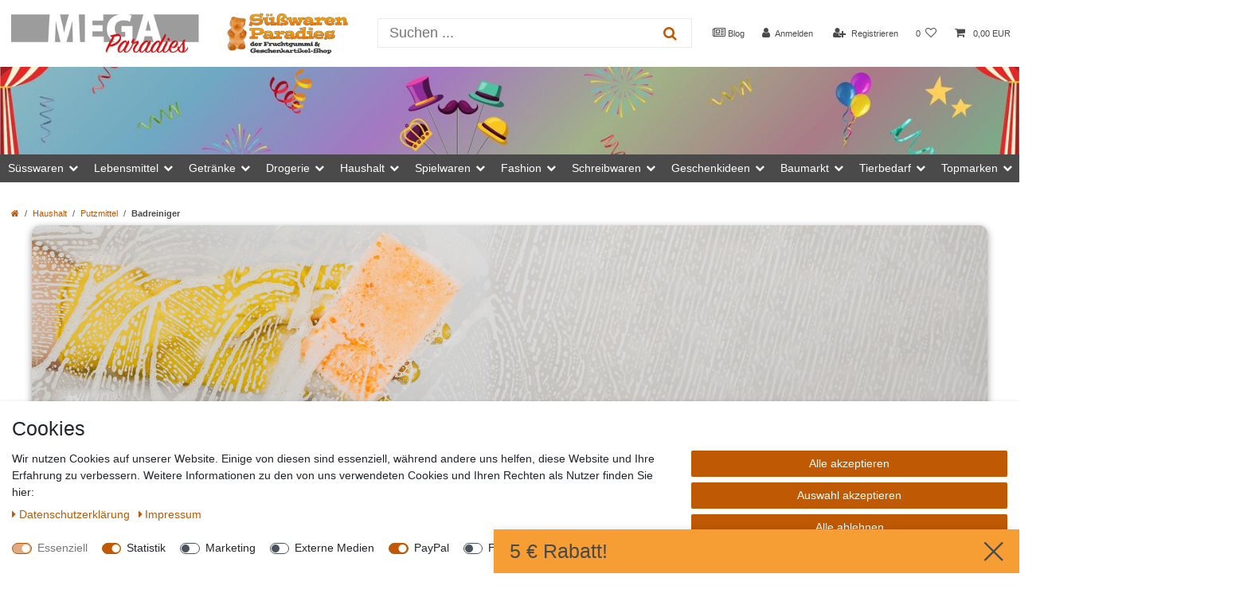

--- FILE ---
content_type: text/javascript; charset=utf-8
request_url: https://cdn02.plentymarkets.com/t4l5octwuee2/plugin/99/ceres/js/dist/chunks/ceres-client-8.js?v=aa09158c143f43ca6bc26dd9efde40097ef3aa9d
body_size: 5250
content:
(window["webpackJsonp"] = window["webpackJsonp"] || []).push([[8],{

/***/ "./node_modules/babel-loader/lib/index.js!./node_modules/vue-loader/lib/index.js?!./resources/js/src/app/components/basket/AddItemToBasketOverlay.vue?vue&type=script&lang=js&":
/*!**************************************************************************************************************************************************************************************!*\
  !*** ./node_modules/babel-loader/lib!./node_modules/vue-loader/lib??vue-loader-options!./resources/js/src/app/components/basket/AddItemToBasketOverlay.vue?vue&type=script&lang=js& ***!
  \**************************************************************************************************************************************************************************************/
/*! exports provided: default */
/***/ (function(module, __webpack_exports__, __webpack_require__) {

"use strict";
__webpack_require__.r(__webpack_exports__);
/* harmony import */ var core_js_modules_es_number_constructor_js__WEBPACK_IMPORTED_MODULE_0__ = __webpack_require__(/*! core-js/modules/es.number.constructor.js */ "./node_modules/core-js/modules/es.number.constructor.js");
/* harmony import */ var core_js_modules_es_number_constructor_js__WEBPACK_IMPORTED_MODULE_0___default = /*#__PURE__*/__webpack_require__.n(core_js_modules_es_number_constructor_js__WEBPACK_IMPORTED_MODULE_0__);
/* harmony import */ var core_js_modules_es_array_find_js__WEBPACK_IMPORTED_MODULE_1__ = __webpack_require__(/*! core-js/modules/es.array.find.js */ "./node_modules/core-js/modules/es.array.find.js");
/* harmony import */ var core_js_modules_es_array_find_js__WEBPACK_IMPORTED_MODULE_1___default = /*#__PURE__*/__webpack_require__.n(core_js_modules_es_array_find_js__WEBPACK_IMPORTED_MODULE_1__);
/* harmony import */ var core_js_modules_es_object_keys_js__WEBPACK_IMPORTED_MODULE_2__ = __webpack_require__(/*! core-js/modules/es.object.keys.js */ "./node_modules/core-js/modules/es.object.keys.js");
/* harmony import */ var core_js_modules_es_object_keys_js__WEBPACK_IMPORTED_MODULE_2___default = /*#__PURE__*/__webpack_require__.n(core_js_modules_es_object_keys_js__WEBPACK_IMPORTED_MODULE_2__);
/* harmony import */ var core_js_modules_es_symbol_js__WEBPACK_IMPORTED_MODULE_3__ = __webpack_require__(/*! core-js/modules/es.symbol.js */ "./node_modules/core-js/modules/es.symbol.js");
/* harmony import */ var core_js_modules_es_symbol_js__WEBPACK_IMPORTED_MODULE_3___default = /*#__PURE__*/__webpack_require__.n(core_js_modules_es_symbol_js__WEBPACK_IMPORTED_MODULE_3__);
/* harmony import */ var core_js_modules_es_array_filter_js__WEBPACK_IMPORTED_MODULE_4__ = __webpack_require__(/*! core-js/modules/es.array.filter.js */ "./node_modules/core-js/modules/es.array.filter.js");
/* harmony import */ var core_js_modules_es_array_filter_js__WEBPACK_IMPORTED_MODULE_4___default = /*#__PURE__*/__webpack_require__.n(core_js_modules_es_array_filter_js__WEBPACK_IMPORTED_MODULE_4__);
/* harmony import */ var core_js_modules_es_object_get_own_property_descriptor_js__WEBPACK_IMPORTED_MODULE_5__ = __webpack_require__(/*! core-js/modules/es.object.get-own-property-descriptor.js */ "./node_modules/core-js/modules/es.object.get-own-property-descriptor.js");
/* harmony import */ var core_js_modules_es_object_get_own_property_descriptor_js__WEBPACK_IMPORTED_MODULE_5___default = /*#__PURE__*/__webpack_require__.n(core_js_modules_es_object_get_own_property_descriptor_js__WEBPACK_IMPORTED_MODULE_5__);
/* harmony import */ var core_js_modules_web_dom_collections_for_each_js__WEBPACK_IMPORTED_MODULE_6__ = __webpack_require__(/*! core-js/modules/web.dom-collections.for-each.js */ "./node_modules/core-js/modules/web.dom-collections.for-each.js");
/* harmony import */ var core_js_modules_web_dom_collections_for_each_js__WEBPACK_IMPORTED_MODULE_6___default = /*#__PURE__*/__webpack_require__.n(core_js_modules_web_dom_collections_for_each_js__WEBPACK_IMPORTED_MODULE_6__);
/* harmony import */ var core_js_modules_es_object_get_own_property_descriptors_js__WEBPACK_IMPORTED_MODULE_7__ = __webpack_require__(/*! core-js/modules/es.object.get-own-property-descriptors.js */ "./node_modules/core-js/modules/es.object.get-own-property-descriptors.js");
/* harmony import */ var core_js_modules_es_object_get_own_property_descriptors_js__WEBPACK_IMPORTED_MODULE_7___default = /*#__PURE__*/__webpack_require__.n(core_js_modules_es_object_get_own_property_descriptors_js__WEBPACK_IMPORTED_MODULE_7__);
/* harmony import */ var _helper_utils__WEBPACK_IMPORTED_MODULE_8__ = __webpack_require__(/*! ../../helper/utils */ "./resources/js/src/app/helper/utils.js");
/* harmony import */ var vuex__WEBPACK_IMPORTED_MODULE_9__ = __webpack_require__(/*! vuex */ "./node_modules/vuex/dist/vuex.esm.js");
/* harmony import */ var _item_OrderPropertyValueList_vue__WEBPACK_IMPORTED_MODULE_10__ = __webpack_require__(/*! ../item/OrderPropertyValueList.vue */ "./resources/js/src/app/components/item/OrderPropertyValueList.vue");
function ownKeys(object, enumerableOnly) { var keys = Object.keys(object); if (Object.getOwnPropertySymbols) { var symbols = Object.getOwnPropertySymbols(object); if (enumerableOnly) symbols = symbols.filter(function (sym) { return Object.getOwnPropertyDescriptor(object, sym).enumerable; }); keys.push.apply(keys, symbols); } return keys; }

function _objectSpread(target) { for (var i = 1; i < arguments.length; i++) { var source = arguments[i] != null ? arguments[i] : {}; if (i % 2) { ownKeys(Object(source), true).forEach(function (key) { _defineProperty(target, key, source[key]); }); } else if (Object.getOwnPropertyDescriptors) { Object.defineProperties(target, Object.getOwnPropertyDescriptors(source)); } else { ownKeys(Object(source)).forEach(function (key) { Object.defineProperty(target, key, Object.getOwnPropertyDescriptor(source, key)); }); } } return target; }

function _defineProperty(obj, key, value) { if (key in obj) { Object.defineProperty(obj, key, { value: value, enumerable: true, configurable: true, writable: true }); } else { obj[key] = value; } return obj; }









//
//
//
//
//
//
//
//
//
//
//
//
//
//
//
//
//
//
//
//
//
//
//
//
//
//
//
//
//
//
//
//
//
//
//
//
//
//
//
//
//
//
//
//
//
//
//
//
//
//
//
//
//
//
//
//
//
//
//
//
//
//
//
//
//
//
//
//
//
//
//
//
//
//
//
//




var ModalService = __webpack_require__(/*! ../../services/ModalService */ "./resources/js/src/app/services/ModalService.js");

var ApiService = __webpack_require__(/*! ../../services/ApiService */ "./resources/js/src/app/services/ApiService.js");

/* harmony default export */ __webpack_exports__["default"] = ({
  name: "add-item-to-basket-overlay",
  components: {
    OrderPropertyValueList: _item_OrderPropertyValueList_vue__WEBPACK_IMPORTED_MODULE_10__["default"]
  },
  props: {
    defaultTimeToClose: {
      type: Number,
      default: 15
    }
  },
  data: function data() {
    return {
      price: 0,
      basketItem: null,
      countAdditionalBasketItems: 0
    };
  },
  mounted: function mounted() {
    var _this = this;

    if (App.config.basket.addItemToBasketConfirm === "overlay") {
      ApiService.listen("AfterBasketItemUpdate", function (data) {
        var updatedBasketItem = data.basketItems[0];

        if (!_this.isBasketItemQuantityUpdate) {
          var basketItem = _this.basketItems.find(function (item) {
            return item.id === updatedBasketItem.id;
          }) || {};

          _this.showItem(basketItem);
        }
      });
      ApiService.listen("AfterBasketItemAdd", function (data) {
        _this.showItem(data.basketItems[0], data.basketItems.length - 1);
      });
    }
  },
  computed: _objectSpread(_objectSpread({}, Object(vuex__WEBPACK_IMPORTED_MODULE_9__["mapState"])({
    basketItems: function basketItems(state) {
      return state.basket.items;
    },
    isBasketItemQuantityUpdate: function isBasketItemQuantityUpdate(state) {
      return state.basket.isBasketItemQuantityUpdate;
    }
  })), {}, {
    isLastBasketEntrySet: function isLastBasketEntrySet() {
      return !Object(_helper_utils__WEBPACK_IMPORTED_MODULE_8__["isNullOrUndefined"])(this.basketItem);
    },
    variation: function variation() {
      if (this.basketItem) {
        return this.basketItem.variation ? this.basketItem.variation.data : null;
      }

      return null;
    },
    itemName: function itemName() {
      if (this.isLastBasketEntrySet) {
        return this.$options.filters.itemName(this.variation);
      }

      return "";
    },
    imageUrl: function imageUrl() {
      if (this.isLastBasketEntrySet) {
        var images = this.$options.filters.itemImages(this.variation.images, "urlPreview");
        return this.$options.filters.itemImage(images);
      }

      return "";
    },
    imageAlternativeText: function imageAlternativeText() {
      if (this.isLastBasketEntrySet) {
        var images = this.$options.filters.itemImages(this.variation.images, "urlPreview");
        return this.$options.filters.itemImageAlternativeText(images);
      }

      return "";
    },
    urls: function urls() {
      return {
        basket: App.urls.basket,
        checkout: App.urls.checkout
      };
    }
  }),
  methods: {
    showItem: function showItem(basketItem, countAdditionalBasketItems) {
      this.basketItem = basketItem;
      this.countAdditionalBasketItems = countAdditionalBasketItems;
      this.price = basketItem.price;
      ModalService.findModal(document.getElementById("add-item-to-basket-overlay")).setTimeout(this.defaultTimeToClose * 1000).show();
    }
  }
});

/***/ }),

/***/ "./node_modules/babel-loader/lib/index.js!./node_modules/vue-loader/lib/index.js?!./resources/js/src/app/components/item/OrderPropertyValueList.vue?vue&type=script&lang=js&":
/*!************************************************************************************************************************************************************************************!*\
  !*** ./node_modules/babel-loader/lib!./node_modules/vue-loader/lib??vue-loader-options!./resources/js/src/app/components/item/OrderPropertyValueList.vue?vue&type=script&lang=js& ***!
  \************************************************************************************************************************************************************************************/
/*! exports provided: default */
/***/ (function(module, __webpack_exports__, __webpack_require__) {

"use strict";
__webpack_require__.r(__webpack_exports__);
/* harmony import */ var core_js_modules_web_dom_collections_for_each_js__WEBPACK_IMPORTED_MODULE_0__ = __webpack_require__(/*! core-js/modules/web.dom-collections.for-each.js */ "./node_modules/core-js/modules/web.dom-collections.for-each.js");
/* harmony import */ var core_js_modules_web_dom_collections_for_each_js__WEBPACK_IMPORTED_MODULE_0___default = /*#__PURE__*/__webpack_require__.n(core_js_modules_web_dom_collections_for_each_js__WEBPACK_IMPORTED_MODULE_0__);
/* harmony import */ var core_js_modules_es_array_find_js__WEBPACK_IMPORTED_MODULE_1__ = __webpack_require__(/*! core-js/modules/es.array.find.js */ "./node_modules/core-js/modules/es.array.find.js");
/* harmony import */ var core_js_modules_es_array_find_js__WEBPACK_IMPORTED_MODULE_1___default = /*#__PURE__*/__webpack_require__.n(core_js_modules_es_array_find_js__WEBPACK_IMPORTED_MODULE_1__);
/* harmony import */ var core_js_modules_es_function_name_js__WEBPACK_IMPORTED_MODULE_2__ = __webpack_require__(/*! core-js/modules/es.function.name.js */ "./node_modules/core-js/modules/es.function.name.js");
/* harmony import */ var core_js_modules_es_function_name_js__WEBPACK_IMPORTED_MODULE_2___default = /*#__PURE__*/__webpack_require__.n(core_js_modules_es_function_name_js__WEBPACK_IMPORTED_MODULE_2__);
/* harmony import */ var _helper_utils__WEBPACK_IMPORTED_MODULE_3__ = __webpack_require__(/*! ../../helper/utils */ "./resources/js/src/app/helper/utils.js");
/* harmony import */ var _OrderPropertyValueListItem_vue__WEBPACK_IMPORTED_MODULE_4__ = __webpack_require__(/*! ./OrderPropertyValueListItem.vue */ "./resources/js/src/app/components/item/OrderPropertyValueListItem.vue");



//
//
//
//
//
//
//
//
//


/* harmony default export */ __webpack_exports__["default"] = ({
  name: "order-property-value-list",
  components: {
    OrderPropertyValueListItem: _OrderPropertyValueListItem_vue__WEBPACK_IMPORTED_MODULE_4__["default"]
  },
  props: {
    basketItem: {
      required: true,
      type: Object
    }
  },
  computed: {
    shownProperties: function shownProperties() {
      var _this = this;

      var shownProperties = [];
      this.basketItem.variation.data.properties.forEach(function (property) {
        var filledProperty = _this.basketItem.basketItemOrderParams.find(function (prop) {
          return parseInt(prop.propertyId) === property.propertyId;
        });

        if (Object(_helper_utils__WEBPACK_IMPORTED_MODULE_3__["isDefined"])(filledProperty)) {
          if (filledProperty.type === "selection") {
            property.property.value = property.property.selectionValues[filledProperty.value].name;
          } else {
            property.property.value = filledProperty.value;
          }
        }

        if (Object(_helper_utils__WEBPACK_IMPORTED_MODULE_3__["isDefined"])(filledProperty) || _this.isPropertyWithAdditionalCosts(property)) {
          shownProperties.push(property);
        }
      });
      return shownProperties;
    }
  },
  methods: {
    isPropertyWithAdditionalCosts: function isPropertyWithAdditionalCosts(property) {
      return property.property && property.property.isShownAtCheckout && property.property.isShownAsAdditionalCosts && !property.property.isOderProperty;
    }
  }
});

/***/ }),

/***/ "./node_modules/babel-loader/lib/index.js!./node_modules/vue-loader/lib/index.js?!./resources/js/src/app/components/item/OrderPropertyValueListItem.vue?vue&type=script&lang=js&":
/*!****************************************************************************************************************************************************************************************!*\
  !*** ./node_modules/babel-loader/lib!./node_modules/vue-loader/lib??vue-loader-options!./resources/js/src/app/components/item/OrderPropertyValueListItem.vue?vue&type=script&lang=js& ***!
  \****************************************************************************************************************************************************************************************/
/*! exports provided: default */
/***/ (function(module, __webpack_exports__, __webpack_require__) {

"use strict";
__webpack_require__.r(__webpack_exports__);
/* harmony import */ var _helper_OrderPropertyHelper__WEBPACK_IMPORTED_MODULE_0__ = __webpack_require__(/*! ../../helper/OrderPropertyHelper */ "./resources/js/src/app/helper/OrderPropertyHelper.js");
//
//
//
//
//
//
//
//
//
//
//
//
//
//
//
//
//
//
//
//
//
//
//
//
//
//
//

/* harmony default export */ __webpack_exports__["default"] = ({
  name: "order-property-value-list-item",
  props: {
    property: {
      required: true,
      type: Object
    }
  },
  computed: {
    surcharge: function surcharge() {
      return this.$options.filters.propertySurcharge([this.property], this.property.propertyId);
    },
    isAdditionalCost: function isAdditionalCost() {
      return Object(_helper_OrderPropertyHelper__WEBPACK_IMPORTED_MODULE_0__["isAdditionalCosts"])(this.property);
    },
    isTaxless: function isTaxless() {
      return !Object(_helper_OrderPropertyHelper__WEBPACK_IMPORTED_MODULE_0__["hasVat"])(this.property) && App.useVariationOrderProperties;
    },
    showColon: function showColon() {
      return this.property && this.property.property.value && this.property.property.valueType !== "empty";
    }
  }
});

/***/ }),

/***/ "./node_modules/vue-loader/lib/loaders/templateLoader.js?!./node_modules/vue-loader/lib/index.js?!./resources/js/src/app/components/basket/AddItemToBasketOverlay.vue?vue&type=template&id=71cf7942&":
/*!****************************************************************************************************************************************************************************************************************************************!*\
  !*** ./node_modules/vue-loader/lib/loaders/templateLoader.js??vue-loader-options!./node_modules/vue-loader/lib??vue-loader-options!./resources/js/src/app/components/basket/AddItemToBasketOverlay.vue?vue&type=template&id=71cf7942& ***!
  \****************************************************************************************************************************************************************************************************************************************/
/*! exports provided: render, staticRenderFns */
/***/ (function(module, __webpack_exports__, __webpack_require__) {

"use strict";
__webpack_require__.r(__webpack_exports__);
/* harmony export (binding) */ __webpack_require__.d(__webpack_exports__, "render", function() { return render; });
/* harmony export (binding) */ __webpack_require__.d(__webpack_exports__, "staticRenderFns", function() { return staticRenderFns; });
var render = function() {
  var _vm = this
  var _h = _vm.$createElement
  var _c = _vm._self._c || _h
  return _c("div", { attrs: { id: "add-item-to-basket-overlay" } }, [
    _c(
      "div",
      {
        staticClass: "modal fade",
        attrs: {
          role: "dialog",
          "aria-labelledby": "modal-title",
          "aria-modal": "true"
        }
      },
      [
        _c("div", { staticClass: "modal-dialog" }, [
          _vm.basketItem
            ? _c(
                "div",
                { staticClass: "modal-content" },
                [
                  _c("div", { staticClass: "modal-header" }, [
                    _c(
                      "h5",
                      {
                        staticClass: "modal-title",
                        attrs: { id: "modal-title" }
                      },
                      [
                        _vm._v(
                          _vm._s(
                            _vm.$translate("Ceres::Template.singleItemAdded")
                          )
                        )
                      ]
                    ),
                    _vm._v(" "),
                    _vm._m(0),
                    _vm._v(" "),
                    _c(
                      "button",
                      {
                        staticClass: "close ml-0 pl-1",
                        attrs: {
                          type: "button",
                          "data-dismiss": "modal",
                          "aria-label": _vm.$translate(
                            "Ceres::Template.closeIcon"
                          )
                        }
                      },
                      [
                        _c("span", { attrs: { "aria-hidden": "true" } }, [
                          _vm._v("×")
                        ])
                      ]
                    )
                  ]),
                  _vm._v(" "),
                  _c("div", { staticClass: "modal-body" }, [
                    _c("div", { staticClass: "row is-table-row" }, [
                      _c(
                        "div",
                        {
                          staticClass: "col-md-4",
                          staticStyle: { "min-height": "80px" }
                        },
                        [
                          _c("lazy-img", {
                            style: { maxHeight: "140px" },
                            attrs: {
                              "image-url": _vm.imageUrl,
                              alt: _vm.imageAlternativeText || _vm.itemName,
                              title: _vm.itemName,
                              "picture-class": "img-fluid mx-auto"
                            }
                          })
                        ],
                        1
                      ),
                      _vm._v(" "),
                      _c(
                        "div",
                        { staticClass: "col-md-8" },
                        [
                          _c("p", [
                            _c("strong", [_vm._v(_vm._s(_vm.itemName))]),
                            _vm._v(" "),
                            _c("br"),
                            _vm._v(" "),
                            _vm.countAdditionalBasketItems > 0
                              ? _c("span", [
                                  _vm._v(
                                    _vm._s(
                                      _vm.$translate(
                                        "Ceres::Template.basketItemOverlayAdditionalCount",
                                        {
                                          count: _vm.countAdditionalBasketItems
                                        }
                                      )
                                    )
                                  )
                                ])
                              : _vm._e()
                          ]),
                          _vm._v(" "),
                          _c("p", { staticClass: "small" }, [
                            _c("strong", [
                              _c("span", { staticClass: "text-muted" }, [
                                _vm._v(_vm._s(_vm.basketItem.quantity) + " x ")
                              ]),
                              _vm._v(" "),
                              _c("span", [
                                _vm._v(_vm._s(_vm._f("currency")(_vm.price)))
                              ])
                            ])
                          ]),
                          _vm._v(" "),
                          _vm._l(_vm.variation.attributes, function(attribute) {
                            return _c("p", { staticClass: "small" }, [
                              _c("strong", [
                                _vm._v(_vm._s(attribute.attribute.names.name))
                              ]),
                              _vm._v(":\n                                "),
                              _c("span", [
                                _vm._v(_vm._s(attribute.value.names.name))
                              ])
                            ])
                          }),
                          _vm._v(" "),
                          _c("order-property-value-list", {
                            attrs: { "basket-item": _vm.basketItem }
                          })
                        ],
                        2
                      )
                    ])
                  ]),
                  _vm._v(" "),
                  _c("div", { staticClass: "modal-footer" }, [
                    _c(
                      "a",
                      {
                        directives: [
                          {
                            name: "waiting-animation-infinite",
                            rawName: "v-waiting-animation-infinite"
                          }
                        ],
                        staticClass: "btn btn-outline-primary btn-medium mr-2",
                        attrs: { href: _vm.urls.basket, rel: "nofollow" }
                      },
                      [
                        _c("i", {
                          staticClass: "fa fa-shopping-cart",
                          attrs: { "aria-hidden": "true" }
                        }),
                        _vm._v(
                          "\n                        " +
                            _vm._s(
                              _vm.$translate("Ceres::Template.singleItemBasket")
                            ) +
                            "\n                    "
                        )
                      ]
                    ),
                    _vm._v(" "),
                    _c(
                      "a",
                      {
                        directives: [
                          {
                            name: "waiting-animation-infinite",
                            rawName: "v-waiting-animation-infinite"
                          }
                        ],
                        staticClass: "btn btn-primary btn-medium",
                        attrs: { href: _vm.urls.checkout, rel: "nofollow" }
                      },
                      [
                        _c("i", {
                          staticClass: "fa fa-arrow-right",
                          attrs: { "aria-hidden": "true" }
                        }),
                        _vm._v(
                          "\n                        " +
                            _vm._s(
                              _vm.$translate(
                                "Ceres::Template.singleItemCheckout"
                              )
                            ) +
                            "\n                    "
                        )
                      ]
                    )
                  ]),
                  _vm._v(" "),
                  _vm._t("extendOverlayButtons")
                ],
                2
              )
            : _vm._e()
        ])
      ]
    )
  ])
}
var staticRenderFns = [
  function() {
    var _vm = this
    var _h = _vm.$createElement
    var _c = _vm._self._c || _h
    return _c("span", { staticClass: "text-muted ml-auto" }, [
      _c("span", { staticClass: "timer" }),
      _vm._v("s")
    ])
  }
]
render._withStripped = true



/***/ }),

/***/ "./node_modules/vue-loader/lib/loaders/templateLoader.js?!./node_modules/vue-loader/lib/index.js?!./resources/js/src/app/components/item/OrderPropertyValueList.vue?vue&type=template&id=0f3f4786&":
/*!**************************************************************************************************************************************************************************************************************************************!*\
  !*** ./node_modules/vue-loader/lib/loaders/templateLoader.js??vue-loader-options!./node_modules/vue-loader/lib??vue-loader-options!./resources/js/src/app/components/item/OrderPropertyValueList.vue?vue&type=template&id=0f3f4786& ***!
  \**************************************************************************************************************************************************************************************************************************************/
/*! exports provided: render, staticRenderFns */
/***/ (function(module, __webpack_exports__, __webpack_require__) {

"use strict";
__webpack_require__.r(__webpack_exports__);
/* harmony export (binding) */ __webpack_require__.d(__webpack_exports__, "render", function() { return render; });
/* harmony export (binding) */ __webpack_require__.d(__webpack_exports__, "staticRenderFns", function() { return staticRenderFns; });
var render = function() {
  var _vm = this
  var _h = _vm.$createElement
  var _c = _vm._self._c || _h
  return _vm.shownProperties && _vm.shownProperties.length
    ? _c("div", { staticClass: "small" }, [
        _c("div", { staticClass: "font-weight-bold my-1" }, [
          _vm._v(
            _vm._s(_vm.$translate("Ceres::Template.basketAdditionalCosts")) +
              ":"
          )
        ]),
        _vm._v(" "),
        _c(
          "ul",
          {
            staticClass: "ml-1 pl-3",
            attrs: { "data-testing": "order-property-list" }
          },
          _vm._l(_vm.shownProperties, function(property) {
            return _c("order-property-value-list-item", {
              key: property.propertyId,
              attrs: { property: property }
            })
          }),
          1
        )
      ])
    : _vm._e()
}
var staticRenderFns = []
render._withStripped = true



/***/ }),

/***/ "./node_modules/vue-loader/lib/loaders/templateLoader.js?!./node_modules/vue-loader/lib/index.js?!./resources/js/src/app/components/item/OrderPropertyValueListItem.vue?vue&type=template&id=905d838e&":
/*!******************************************************************************************************************************************************************************************************************************************!*\
  !*** ./node_modules/vue-loader/lib/loaders/templateLoader.js??vue-loader-options!./node_modules/vue-loader/lib??vue-loader-options!./resources/js/src/app/components/item/OrderPropertyValueListItem.vue?vue&type=template&id=905d838e& ***!
  \******************************************************************************************************************************************************************************************************************************************/
/*! exports provided: render, staticRenderFns */
/***/ (function(module, __webpack_exports__, __webpack_require__) {

"use strict";
__webpack_require__.r(__webpack_exports__);
/* harmony export (binding) */ __webpack_require__.d(__webpack_exports__, "render", function() { return render; });
/* harmony export (binding) */ __webpack_require__.d(__webpack_exports__, "staticRenderFns", function() { return staticRenderFns; });
var render = function() {
  var _vm = this
  var _h = _vm.$createElement
  var _c = _vm._self._c || _h
  return _c("li", [
    _c("span", { staticClass: "d-block" }, [
      _c(
        "strong",
        { class: { colon: _vm.showColon } },
        [
          _vm._v(
            "\n            " +
              _vm._s(_vm.property.property.names.name) +
              " \n            "
          ),
          _vm.surcharge > 0
            ? [
                _vm.isAdditionalCost || _vm.isTaxless
                  ? [
                      _vm._v(
                        "\n                    (" +
                          _vm._s(
                            _vm.$translate("Ceres::Template.basketPlusAbbr")
                          ) +
                          " " +
                          _vm._s(_vm._f("currency")(_vm.surcharge)) +
                          ")\n                "
                      )
                    ]
                  : [
                      _vm._v(
                        "\n                    (" +
                          _vm._s(
                            _vm.$translate("Ceres::Template.basketIncludeAbbr")
                          ) +
                          " " +
                          _vm._s(_vm._f("currency")(_vm.surcharge)) +
                          ")\n                "
                      )
                    ]
              ]
            : _vm._e()
        ],
        2
      ),
      _vm._v(" "),
      _c("span", [
        _vm.property.property.valueType === "file"
          ? _c("span", [
              _c(
                "a",
                {
                  attrs: {
                    href: _vm._f("fileUploadPath")(_vm.property.property.value),
                    target: "_blank"
                  }
                },
                [
                  _c("i", {
                    staticClass: "fa fa-external-link",
                    attrs: { "aria-hidden": "true" }
                  }),
                  _vm._v(
                    "\n                    " +
                      _vm._s(_vm._f("fileName")(_vm.property.property.value)) +
                      "\n                "
                  )
                ]
              )
            ])
          : _vm.property.property.valueType !== "empty"
          ? _c("span", [_vm._v(_vm._s(_vm.property.property.value))])
          : _vm._e()
      ])
    ])
  ])
}
var staticRenderFns = []
render._withStripped = true



/***/ }),

/***/ "./resources/js/src/app/components/basket/AddItemToBasketOverlay.vue":
/*!***************************************************************************!*\
  !*** ./resources/js/src/app/components/basket/AddItemToBasketOverlay.vue ***!
  \***************************************************************************/
/*! exports provided: default */
/***/ (function(module, __webpack_exports__, __webpack_require__) {

"use strict";
__webpack_require__.r(__webpack_exports__);
/* harmony import */ var _AddItemToBasketOverlay_vue_vue_type_template_id_71cf7942___WEBPACK_IMPORTED_MODULE_0__ = __webpack_require__(/*! ./AddItemToBasketOverlay.vue?vue&type=template&id=71cf7942& */ "./resources/js/src/app/components/basket/AddItemToBasketOverlay.vue?vue&type=template&id=71cf7942&");
/* harmony import */ var _AddItemToBasketOverlay_vue_vue_type_script_lang_js___WEBPACK_IMPORTED_MODULE_1__ = __webpack_require__(/*! ./AddItemToBasketOverlay.vue?vue&type=script&lang=js& */ "./resources/js/src/app/components/basket/AddItemToBasketOverlay.vue?vue&type=script&lang=js&");
/* empty/unused harmony star reexport *//* harmony import */ var _node_modules_vue_loader_lib_runtime_componentNormalizer_js__WEBPACK_IMPORTED_MODULE_2__ = __webpack_require__(/*! ../../../../../../node_modules/vue-loader/lib/runtime/componentNormalizer.js */ "./node_modules/vue-loader/lib/runtime/componentNormalizer.js");





/* normalize component */

var component = Object(_node_modules_vue_loader_lib_runtime_componentNormalizer_js__WEBPACK_IMPORTED_MODULE_2__["default"])(
  _AddItemToBasketOverlay_vue_vue_type_script_lang_js___WEBPACK_IMPORTED_MODULE_1__["default"],
  _AddItemToBasketOverlay_vue_vue_type_template_id_71cf7942___WEBPACK_IMPORTED_MODULE_0__["render"],
  _AddItemToBasketOverlay_vue_vue_type_template_id_71cf7942___WEBPACK_IMPORTED_MODULE_0__["staticRenderFns"],
  false,
  null,
  null,
  null
  
)

/* hot reload */
if (false) { var api; }
component.options.__file = "resources/js/src/app/components/basket/AddItemToBasketOverlay.vue"
/* harmony default export */ __webpack_exports__["default"] = (component.exports);

/***/ }),

/***/ "./resources/js/src/app/components/basket/AddItemToBasketOverlay.vue?vue&type=script&lang=js&":
/*!****************************************************************************************************!*\
  !*** ./resources/js/src/app/components/basket/AddItemToBasketOverlay.vue?vue&type=script&lang=js& ***!
  \****************************************************************************************************/
/*! exports provided: default */
/***/ (function(module, __webpack_exports__, __webpack_require__) {

"use strict";
__webpack_require__.r(__webpack_exports__);
/* harmony import */ var _node_modules_babel_loader_lib_index_js_node_modules_vue_loader_lib_index_js_vue_loader_options_AddItemToBasketOverlay_vue_vue_type_script_lang_js___WEBPACK_IMPORTED_MODULE_0__ = __webpack_require__(/*! -!../../../../../../node_modules/babel-loader/lib!../../../../../../node_modules/vue-loader/lib??vue-loader-options!./AddItemToBasketOverlay.vue?vue&type=script&lang=js& */ "./node_modules/babel-loader/lib/index.js!./node_modules/vue-loader/lib/index.js?!./resources/js/src/app/components/basket/AddItemToBasketOverlay.vue?vue&type=script&lang=js&");
/* empty/unused harmony star reexport */ /* harmony default export */ __webpack_exports__["default"] = (_node_modules_babel_loader_lib_index_js_node_modules_vue_loader_lib_index_js_vue_loader_options_AddItemToBasketOverlay_vue_vue_type_script_lang_js___WEBPACK_IMPORTED_MODULE_0__["default"]); 

/***/ }),

/***/ "./resources/js/src/app/components/basket/AddItemToBasketOverlay.vue?vue&type=template&id=71cf7942&":
/*!**********************************************************************************************************!*\
  !*** ./resources/js/src/app/components/basket/AddItemToBasketOverlay.vue?vue&type=template&id=71cf7942& ***!
  \**********************************************************************************************************/
/*! exports provided: render, staticRenderFns */
/***/ (function(module, __webpack_exports__, __webpack_require__) {

"use strict";
__webpack_require__.r(__webpack_exports__);
/* harmony import */ var [base64] = __webpack_require__(/*! -!../../../../../../node_modules/vue-loader/lib/loaders/templateLoader.js??vue-loader-options!../../../../../../node_modules/vue-loader/lib??vue-loader-options!./AddItemToBasketOverlay.vue?vue&type=template&id=71cf7942& */ "./node_modules/vue-loader/lib/loaders/templateLoader.js?!./node_modules/vue-loader/lib/index.js?!./resources/js/src/app/components/basket/AddItemToBasketOverlay.vue?vue&type=template&id=71cf7942&");
/* harmony reexport (safe) */ __webpack_require__.d(__webpack_exports__, "render", function() { return [base64]["render"]; });

/* harmony reexport (safe) */ __webpack_require__.d(__webpack_exports__, "staticRenderFns", function() { return [base64]["staticRenderFns"]; });



/***/ }),

/***/ "./resources/js/src/app/components/item/OrderPropertyValueList.vue":
/*!*************************************************************************!*\
  !*** ./resources/js/src/app/components/item/OrderPropertyValueList.vue ***!
  \*************************************************************************/
/*! exports provided: default */
/***/ (function(module, __webpack_exports__, __webpack_require__) {

"use strict";
__webpack_require__.r(__webpack_exports__);
/* harmony import */ var _OrderPropertyValueList_vue_vue_type_template_id_0f3f4786___WEBPACK_IMPORTED_MODULE_0__ = __webpack_require__(/*! ./OrderPropertyValueList.vue?vue&type=template&id=0f3f4786& */ "./resources/js/src/app/components/item/OrderPropertyValueList.vue?vue&type=template&id=0f3f4786&");
/* harmony import */ var _OrderPropertyValueList_vue_vue_type_script_lang_js___WEBPACK_IMPORTED_MODULE_1__ = __webpack_require__(/*! ./OrderPropertyValueList.vue?vue&type=script&lang=js& */ "./resources/js/src/app/components/item/OrderPropertyValueList.vue?vue&type=script&lang=js&");
/* empty/unused harmony star reexport *//* harmony import */ var _node_modules_vue_loader_lib_runtime_componentNormalizer_js__WEBPACK_IMPORTED_MODULE_2__ = __webpack_require__(/*! ../../../../../../node_modules/vue-loader/lib/runtime/componentNormalizer.js */ "./node_modules/vue-loader/lib/runtime/componentNormalizer.js");





/* normalize component */

var component = Object(_node_modules_vue_loader_lib_runtime_componentNormalizer_js__WEBPACK_IMPORTED_MODULE_2__["default"])(
  _OrderPropertyValueList_vue_vue_type_script_lang_js___WEBPACK_IMPORTED_MODULE_1__["default"],
  _OrderPropertyValueList_vue_vue_type_template_id_0f3f4786___WEBPACK_IMPORTED_MODULE_0__["render"],
  _OrderPropertyValueList_vue_vue_type_template_id_0f3f4786___WEBPACK_IMPORTED_MODULE_0__["staticRenderFns"],
  false,
  null,
  null,
  null
  
)

/* hot reload */
if (false) { var api; }
component.options.__file = "resources/js/src/app/components/item/OrderPropertyValueList.vue"
/* harmony default export */ __webpack_exports__["default"] = (component.exports);

/***/ }),

/***/ "./resources/js/src/app/components/item/OrderPropertyValueList.vue?vue&type=script&lang=js&":
/*!**************************************************************************************************!*\
  !*** ./resources/js/src/app/components/item/OrderPropertyValueList.vue?vue&type=script&lang=js& ***!
  \**************************************************************************************************/
/*! exports provided: default */
/***/ (function(module, __webpack_exports__, __webpack_require__) {

"use strict";
__webpack_require__.r(__webpack_exports__);
/* harmony import */ var _node_modules_babel_loader_lib_index_js_node_modules_vue_loader_lib_index_js_vue_loader_options_OrderPropertyValueList_vue_vue_type_script_lang_js___WEBPACK_IMPORTED_MODULE_0__ = __webpack_require__(/*! -!../../../../../../node_modules/babel-loader/lib!../../../../../../node_modules/vue-loader/lib??vue-loader-options!./OrderPropertyValueList.vue?vue&type=script&lang=js& */ "./node_modules/babel-loader/lib/index.js!./node_modules/vue-loader/lib/index.js?!./resources/js/src/app/components/item/OrderPropertyValueList.vue?vue&type=script&lang=js&");
/* empty/unused harmony star reexport */ /* harmony default export */ __webpack_exports__["default"] = (_node_modules_babel_loader_lib_index_js_node_modules_vue_loader_lib_index_js_vue_loader_options_OrderPropertyValueList_vue_vue_type_script_lang_js___WEBPACK_IMPORTED_MODULE_0__["default"]); 

/***/ }),

/***/ "./resources/js/src/app/components/item/OrderPropertyValueList.vue?vue&type=template&id=0f3f4786&":
/*!********************************************************************************************************!*\
  !*** ./resources/js/src/app/components/item/OrderPropertyValueList.vue?vue&type=template&id=0f3f4786& ***!
  \********************************************************************************************************/
/*! exports provided: render, staticRenderFns */
/***/ (function(module, __webpack_exports__, __webpack_require__) {

"use strict";
__webpack_require__.r(__webpack_exports__);
/* harmony import */ var [base64] = __webpack_require__(/*! -!../../../../../../node_modules/vue-loader/lib/loaders/templateLoader.js??vue-loader-options!../../../../../../node_modules/vue-loader/lib??vue-loader-options!./OrderPropertyValueList.vue?vue&type=template&id=0f3f4786& */ "./node_modules/vue-loader/lib/loaders/templateLoader.js?!./node_modules/vue-loader/lib/index.js?!./resources/js/src/app/components/item/OrderPropertyValueList.vue?vue&type=template&id=0f3f4786&");
/* harmony reexport (safe) */ __webpack_require__.d(__webpack_exports__, "render", function() { return [base64]["render"]; });

/* harmony reexport (safe) */ __webpack_require__.d(__webpack_exports__, "staticRenderFns", function() { return [base64]["staticRenderFns"]; });



/***/ }),

/***/ "./resources/js/src/app/components/item/OrderPropertyValueListItem.vue":
/*!*****************************************************************************!*\
  !*** ./resources/js/src/app/components/item/OrderPropertyValueListItem.vue ***!
  \*****************************************************************************/
/*! exports provided: default */
/***/ (function(module, __webpack_exports__, __webpack_require__) {

"use strict";
__webpack_require__.r(__webpack_exports__);
/* harmony import */ var _OrderPropertyValueListItem_vue_vue_type_template_id_905d838e___WEBPACK_IMPORTED_MODULE_0__ = __webpack_require__(/*! ./OrderPropertyValueListItem.vue?vue&type=template&id=905d838e& */ "./resources/js/src/app/components/item/OrderPropertyValueListItem.vue?vue&type=template&id=905d838e&");
/* harmony import */ var _OrderPropertyValueListItem_vue_vue_type_script_lang_js___WEBPACK_IMPORTED_MODULE_1__ = __webpack_require__(/*! ./OrderPropertyValueListItem.vue?vue&type=script&lang=js& */ "./resources/js/src/app/components/item/OrderPropertyValueListItem.vue?vue&type=script&lang=js&");
/* empty/unused harmony star reexport *//* harmony import */ var _node_modules_vue_loader_lib_runtime_componentNormalizer_js__WEBPACK_IMPORTED_MODULE_2__ = __webpack_require__(/*! ../../../../../../node_modules/vue-loader/lib/runtime/componentNormalizer.js */ "./node_modules/vue-loader/lib/runtime/componentNormalizer.js");





/* normalize component */

var component = Object(_node_modules_vue_loader_lib_runtime_componentNormalizer_js__WEBPACK_IMPORTED_MODULE_2__["default"])(
  _OrderPropertyValueListItem_vue_vue_type_script_lang_js___WEBPACK_IMPORTED_MODULE_1__["default"],
  _OrderPropertyValueListItem_vue_vue_type_template_id_905d838e___WEBPACK_IMPORTED_MODULE_0__["render"],
  _OrderPropertyValueListItem_vue_vue_type_template_id_905d838e___WEBPACK_IMPORTED_MODULE_0__["staticRenderFns"],
  false,
  null,
  null,
  null
  
)

/* hot reload */
if (false) { var api; }
component.options.__file = "resources/js/src/app/components/item/OrderPropertyValueListItem.vue"
/* harmony default export */ __webpack_exports__["default"] = (component.exports);

/***/ }),

/***/ "./resources/js/src/app/components/item/OrderPropertyValueListItem.vue?vue&type=script&lang=js&":
/*!******************************************************************************************************!*\
  !*** ./resources/js/src/app/components/item/OrderPropertyValueListItem.vue?vue&type=script&lang=js& ***!
  \******************************************************************************************************/
/*! exports provided: default */
/***/ (function(module, __webpack_exports__, __webpack_require__) {

"use strict";
__webpack_require__.r(__webpack_exports__);
/* harmony import */ var _node_modules_babel_loader_lib_index_js_node_modules_vue_loader_lib_index_js_vue_loader_options_OrderPropertyValueListItem_vue_vue_type_script_lang_js___WEBPACK_IMPORTED_MODULE_0__ = __webpack_require__(/*! -!../../../../../../node_modules/babel-loader/lib!../../../../../../node_modules/vue-loader/lib??vue-loader-options!./OrderPropertyValueListItem.vue?vue&type=script&lang=js& */ "./node_modules/babel-loader/lib/index.js!./node_modules/vue-loader/lib/index.js?!./resources/js/src/app/components/item/OrderPropertyValueListItem.vue?vue&type=script&lang=js&");
/* empty/unused harmony star reexport */ /* harmony default export */ __webpack_exports__["default"] = (_node_modules_babel_loader_lib_index_js_node_modules_vue_loader_lib_index_js_vue_loader_options_OrderPropertyValueListItem_vue_vue_type_script_lang_js___WEBPACK_IMPORTED_MODULE_0__["default"]); 

/***/ }),

/***/ "./resources/js/src/app/components/item/OrderPropertyValueListItem.vue?vue&type=template&id=905d838e&":
/*!************************************************************************************************************!*\
  !*** ./resources/js/src/app/components/item/OrderPropertyValueListItem.vue?vue&type=template&id=905d838e& ***!
  \************************************************************************************************************/
/*! exports provided: render, staticRenderFns */
/***/ (function(module, __webpack_exports__, __webpack_require__) {

"use strict";
__webpack_require__.r(__webpack_exports__);
/* harmony import */ var [base64] = __webpack_require__(/*! -!../../../../../../node_modules/vue-loader/lib/loaders/templateLoader.js??vue-loader-options!../../../../../../node_modules/vue-loader/lib??vue-loader-options!./OrderPropertyValueListItem.vue?vue&type=template&id=905d838e& */ "./node_modules/vue-loader/lib/loaders/templateLoader.js?!./node_modules/vue-loader/lib/index.js?!./resources/js/src/app/components/item/OrderPropertyValueListItem.vue?vue&type=template&id=905d838e&");
/* harmony reexport (safe) */ __webpack_require__.d(__webpack_exports__, "render", function() { return [base64]["render"]; });

/* harmony reexport (safe) */ __webpack_require__.d(__webpack_exports__, "staticRenderFns", function() { return [base64]["staticRenderFns"]; });



/***/ })

}]);
//# sourceMappingURL=ceres-client-8.js.map